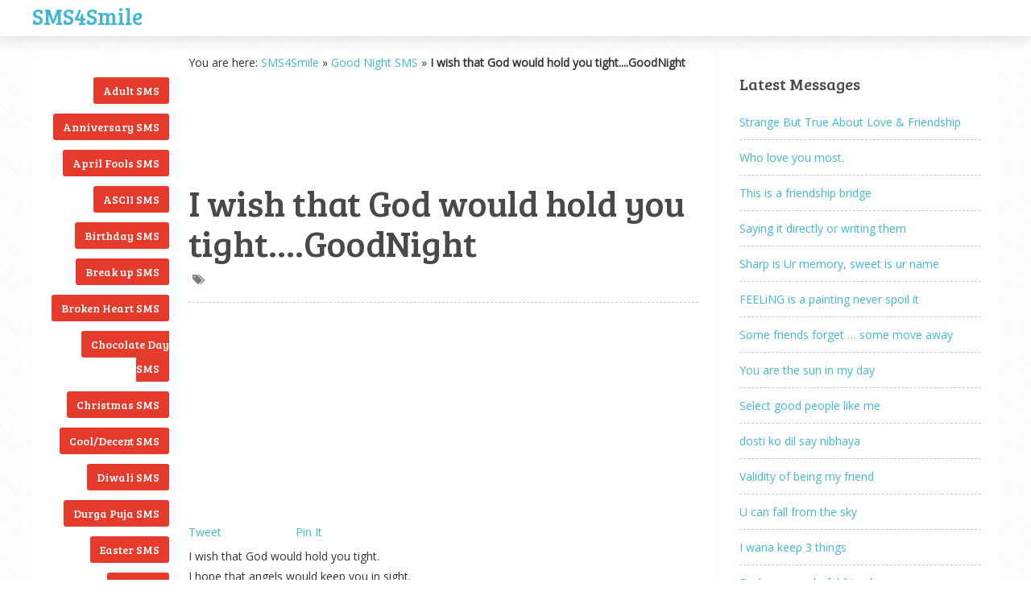

--- FILE ---
content_type: text/html; charset=utf-8
request_url: https://www.google.com/recaptcha/api2/aframe
body_size: 269
content:
<!DOCTYPE HTML><html><head><meta http-equiv="content-type" content="text/html; charset=UTF-8"></head><body><script nonce="14U84g-lj2HVxBiEwwk-Pw">/** Anti-fraud and anti-abuse applications only. See google.com/recaptcha */ try{var clients={'sodar':'https://pagead2.googlesyndication.com/pagead/sodar?'};window.addEventListener("message",function(a){try{if(a.source===window.parent){var b=JSON.parse(a.data);var c=clients[b['id']];if(c){var d=document.createElement('img');d.src=c+b['params']+'&rc='+(localStorage.getItem("rc::a")?sessionStorage.getItem("rc::b"):"");window.document.body.appendChild(d);sessionStorage.setItem("rc::e",parseInt(sessionStorage.getItem("rc::e")||0)+1);localStorage.setItem("rc::h",'1768793253089');}}}catch(b){}});window.parent.postMessage("_grecaptcha_ready", "*");}catch(b){}</script></body></html>

--- FILE ---
content_type: text/html; charset=utf-8
request_url: https://accounts.google.com/o/oauth2/postmessageRelay?parent=https%3A%2F%2Fsms4smile.com&jsh=m%3B%2F_%2Fscs%2Fabc-static%2F_%2Fjs%2Fk%3Dgapi.lb.en.2kN9-TZiXrM.O%2Fd%3D1%2Frs%3DAHpOoo_B4hu0FeWRuWHfxnZ3V0WubwN7Qw%2Fm%3D__features__
body_size: 165
content:
<!DOCTYPE html><html><head><title></title><meta http-equiv="content-type" content="text/html; charset=utf-8"><meta http-equiv="X-UA-Compatible" content="IE=edge"><meta name="viewport" content="width=device-width, initial-scale=1, minimum-scale=1, maximum-scale=1, user-scalable=0"><script src='https://ssl.gstatic.com/accounts/o/2580342461-postmessagerelay.js' nonce="YA55WIdFWPbZzsEkALVRFQ"></script></head><body><script type="text/javascript" src="https://apis.google.com/js/rpc:shindig_random.js?onload=init" nonce="YA55WIdFWPbZzsEkALVRFQ"></script></body></html>